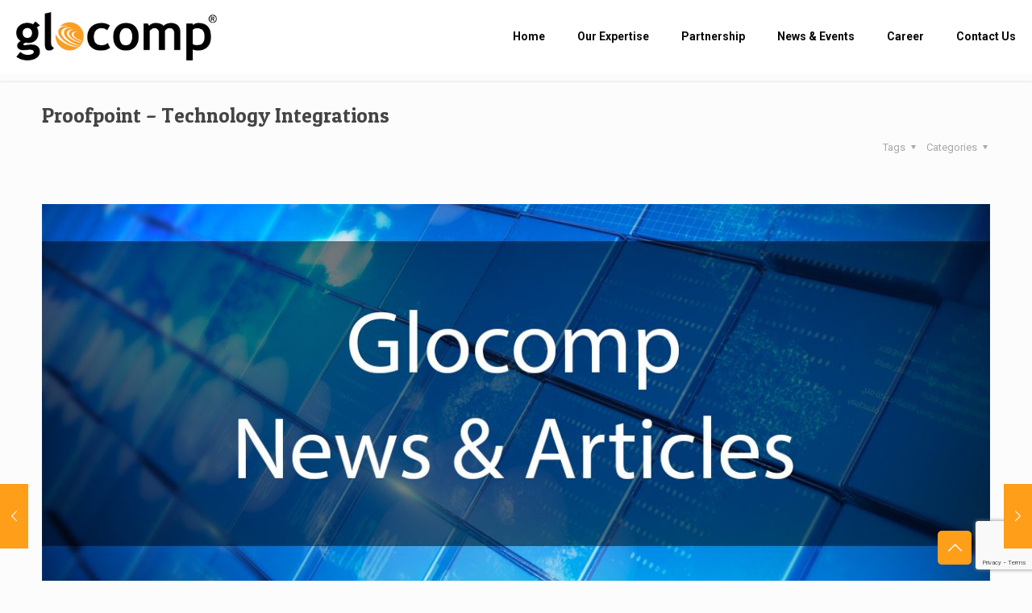

--- FILE ---
content_type: text/html; charset=utf-8
request_url: https://www.google.com/recaptcha/api2/anchor?ar=1&k=6Lc5400fAAAAAPUqwElXbfbf1Z1D8xvNquqEDFIO&co=aHR0cHM6Ly93d3cuZ2xvY29tcC5jb206NDQz&hl=en&v=PoyoqOPhxBO7pBk68S4YbpHZ&size=invisible&anchor-ms=20000&execute-ms=30000&cb=hre0xb627d59
body_size: 48479
content:
<!DOCTYPE HTML><html dir="ltr" lang="en"><head><meta http-equiv="Content-Type" content="text/html; charset=UTF-8">
<meta http-equiv="X-UA-Compatible" content="IE=edge">
<title>reCAPTCHA</title>
<style type="text/css">
/* cyrillic-ext */
@font-face {
  font-family: 'Roboto';
  font-style: normal;
  font-weight: 400;
  font-stretch: 100%;
  src: url(//fonts.gstatic.com/s/roboto/v48/KFO7CnqEu92Fr1ME7kSn66aGLdTylUAMa3GUBHMdazTgWw.woff2) format('woff2');
  unicode-range: U+0460-052F, U+1C80-1C8A, U+20B4, U+2DE0-2DFF, U+A640-A69F, U+FE2E-FE2F;
}
/* cyrillic */
@font-face {
  font-family: 'Roboto';
  font-style: normal;
  font-weight: 400;
  font-stretch: 100%;
  src: url(//fonts.gstatic.com/s/roboto/v48/KFO7CnqEu92Fr1ME7kSn66aGLdTylUAMa3iUBHMdazTgWw.woff2) format('woff2');
  unicode-range: U+0301, U+0400-045F, U+0490-0491, U+04B0-04B1, U+2116;
}
/* greek-ext */
@font-face {
  font-family: 'Roboto';
  font-style: normal;
  font-weight: 400;
  font-stretch: 100%;
  src: url(//fonts.gstatic.com/s/roboto/v48/KFO7CnqEu92Fr1ME7kSn66aGLdTylUAMa3CUBHMdazTgWw.woff2) format('woff2');
  unicode-range: U+1F00-1FFF;
}
/* greek */
@font-face {
  font-family: 'Roboto';
  font-style: normal;
  font-weight: 400;
  font-stretch: 100%;
  src: url(//fonts.gstatic.com/s/roboto/v48/KFO7CnqEu92Fr1ME7kSn66aGLdTylUAMa3-UBHMdazTgWw.woff2) format('woff2');
  unicode-range: U+0370-0377, U+037A-037F, U+0384-038A, U+038C, U+038E-03A1, U+03A3-03FF;
}
/* math */
@font-face {
  font-family: 'Roboto';
  font-style: normal;
  font-weight: 400;
  font-stretch: 100%;
  src: url(//fonts.gstatic.com/s/roboto/v48/KFO7CnqEu92Fr1ME7kSn66aGLdTylUAMawCUBHMdazTgWw.woff2) format('woff2');
  unicode-range: U+0302-0303, U+0305, U+0307-0308, U+0310, U+0312, U+0315, U+031A, U+0326-0327, U+032C, U+032F-0330, U+0332-0333, U+0338, U+033A, U+0346, U+034D, U+0391-03A1, U+03A3-03A9, U+03B1-03C9, U+03D1, U+03D5-03D6, U+03F0-03F1, U+03F4-03F5, U+2016-2017, U+2034-2038, U+203C, U+2040, U+2043, U+2047, U+2050, U+2057, U+205F, U+2070-2071, U+2074-208E, U+2090-209C, U+20D0-20DC, U+20E1, U+20E5-20EF, U+2100-2112, U+2114-2115, U+2117-2121, U+2123-214F, U+2190, U+2192, U+2194-21AE, U+21B0-21E5, U+21F1-21F2, U+21F4-2211, U+2213-2214, U+2216-22FF, U+2308-230B, U+2310, U+2319, U+231C-2321, U+2336-237A, U+237C, U+2395, U+239B-23B7, U+23D0, U+23DC-23E1, U+2474-2475, U+25AF, U+25B3, U+25B7, U+25BD, U+25C1, U+25CA, U+25CC, U+25FB, U+266D-266F, U+27C0-27FF, U+2900-2AFF, U+2B0E-2B11, U+2B30-2B4C, U+2BFE, U+3030, U+FF5B, U+FF5D, U+1D400-1D7FF, U+1EE00-1EEFF;
}
/* symbols */
@font-face {
  font-family: 'Roboto';
  font-style: normal;
  font-weight: 400;
  font-stretch: 100%;
  src: url(//fonts.gstatic.com/s/roboto/v48/KFO7CnqEu92Fr1ME7kSn66aGLdTylUAMaxKUBHMdazTgWw.woff2) format('woff2');
  unicode-range: U+0001-000C, U+000E-001F, U+007F-009F, U+20DD-20E0, U+20E2-20E4, U+2150-218F, U+2190, U+2192, U+2194-2199, U+21AF, U+21E6-21F0, U+21F3, U+2218-2219, U+2299, U+22C4-22C6, U+2300-243F, U+2440-244A, U+2460-24FF, U+25A0-27BF, U+2800-28FF, U+2921-2922, U+2981, U+29BF, U+29EB, U+2B00-2BFF, U+4DC0-4DFF, U+FFF9-FFFB, U+10140-1018E, U+10190-1019C, U+101A0, U+101D0-101FD, U+102E0-102FB, U+10E60-10E7E, U+1D2C0-1D2D3, U+1D2E0-1D37F, U+1F000-1F0FF, U+1F100-1F1AD, U+1F1E6-1F1FF, U+1F30D-1F30F, U+1F315, U+1F31C, U+1F31E, U+1F320-1F32C, U+1F336, U+1F378, U+1F37D, U+1F382, U+1F393-1F39F, U+1F3A7-1F3A8, U+1F3AC-1F3AF, U+1F3C2, U+1F3C4-1F3C6, U+1F3CA-1F3CE, U+1F3D4-1F3E0, U+1F3ED, U+1F3F1-1F3F3, U+1F3F5-1F3F7, U+1F408, U+1F415, U+1F41F, U+1F426, U+1F43F, U+1F441-1F442, U+1F444, U+1F446-1F449, U+1F44C-1F44E, U+1F453, U+1F46A, U+1F47D, U+1F4A3, U+1F4B0, U+1F4B3, U+1F4B9, U+1F4BB, U+1F4BF, U+1F4C8-1F4CB, U+1F4D6, U+1F4DA, U+1F4DF, U+1F4E3-1F4E6, U+1F4EA-1F4ED, U+1F4F7, U+1F4F9-1F4FB, U+1F4FD-1F4FE, U+1F503, U+1F507-1F50B, U+1F50D, U+1F512-1F513, U+1F53E-1F54A, U+1F54F-1F5FA, U+1F610, U+1F650-1F67F, U+1F687, U+1F68D, U+1F691, U+1F694, U+1F698, U+1F6AD, U+1F6B2, U+1F6B9-1F6BA, U+1F6BC, U+1F6C6-1F6CF, U+1F6D3-1F6D7, U+1F6E0-1F6EA, U+1F6F0-1F6F3, U+1F6F7-1F6FC, U+1F700-1F7FF, U+1F800-1F80B, U+1F810-1F847, U+1F850-1F859, U+1F860-1F887, U+1F890-1F8AD, U+1F8B0-1F8BB, U+1F8C0-1F8C1, U+1F900-1F90B, U+1F93B, U+1F946, U+1F984, U+1F996, U+1F9E9, U+1FA00-1FA6F, U+1FA70-1FA7C, U+1FA80-1FA89, U+1FA8F-1FAC6, U+1FACE-1FADC, U+1FADF-1FAE9, U+1FAF0-1FAF8, U+1FB00-1FBFF;
}
/* vietnamese */
@font-face {
  font-family: 'Roboto';
  font-style: normal;
  font-weight: 400;
  font-stretch: 100%;
  src: url(//fonts.gstatic.com/s/roboto/v48/KFO7CnqEu92Fr1ME7kSn66aGLdTylUAMa3OUBHMdazTgWw.woff2) format('woff2');
  unicode-range: U+0102-0103, U+0110-0111, U+0128-0129, U+0168-0169, U+01A0-01A1, U+01AF-01B0, U+0300-0301, U+0303-0304, U+0308-0309, U+0323, U+0329, U+1EA0-1EF9, U+20AB;
}
/* latin-ext */
@font-face {
  font-family: 'Roboto';
  font-style: normal;
  font-weight: 400;
  font-stretch: 100%;
  src: url(//fonts.gstatic.com/s/roboto/v48/KFO7CnqEu92Fr1ME7kSn66aGLdTylUAMa3KUBHMdazTgWw.woff2) format('woff2');
  unicode-range: U+0100-02BA, U+02BD-02C5, U+02C7-02CC, U+02CE-02D7, U+02DD-02FF, U+0304, U+0308, U+0329, U+1D00-1DBF, U+1E00-1E9F, U+1EF2-1EFF, U+2020, U+20A0-20AB, U+20AD-20C0, U+2113, U+2C60-2C7F, U+A720-A7FF;
}
/* latin */
@font-face {
  font-family: 'Roboto';
  font-style: normal;
  font-weight: 400;
  font-stretch: 100%;
  src: url(//fonts.gstatic.com/s/roboto/v48/KFO7CnqEu92Fr1ME7kSn66aGLdTylUAMa3yUBHMdazQ.woff2) format('woff2');
  unicode-range: U+0000-00FF, U+0131, U+0152-0153, U+02BB-02BC, U+02C6, U+02DA, U+02DC, U+0304, U+0308, U+0329, U+2000-206F, U+20AC, U+2122, U+2191, U+2193, U+2212, U+2215, U+FEFF, U+FFFD;
}
/* cyrillic-ext */
@font-face {
  font-family: 'Roboto';
  font-style: normal;
  font-weight: 500;
  font-stretch: 100%;
  src: url(//fonts.gstatic.com/s/roboto/v48/KFO7CnqEu92Fr1ME7kSn66aGLdTylUAMa3GUBHMdazTgWw.woff2) format('woff2');
  unicode-range: U+0460-052F, U+1C80-1C8A, U+20B4, U+2DE0-2DFF, U+A640-A69F, U+FE2E-FE2F;
}
/* cyrillic */
@font-face {
  font-family: 'Roboto';
  font-style: normal;
  font-weight: 500;
  font-stretch: 100%;
  src: url(//fonts.gstatic.com/s/roboto/v48/KFO7CnqEu92Fr1ME7kSn66aGLdTylUAMa3iUBHMdazTgWw.woff2) format('woff2');
  unicode-range: U+0301, U+0400-045F, U+0490-0491, U+04B0-04B1, U+2116;
}
/* greek-ext */
@font-face {
  font-family: 'Roboto';
  font-style: normal;
  font-weight: 500;
  font-stretch: 100%;
  src: url(//fonts.gstatic.com/s/roboto/v48/KFO7CnqEu92Fr1ME7kSn66aGLdTylUAMa3CUBHMdazTgWw.woff2) format('woff2');
  unicode-range: U+1F00-1FFF;
}
/* greek */
@font-face {
  font-family: 'Roboto';
  font-style: normal;
  font-weight: 500;
  font-stretch: 100%;
  src: url(//fonts.gstatic.com/s/roboto/v48/KFO7CnqEu92Fr1ME7kSn66aGLdTylUAMa3-UBHMdazTgWw.woff2) format('woff2');
  unicode-range: U+0370-0377, U+037A-037F, U+0384-038A, U+038C, U+038E-03A1, U+03A3-03FF;
}
/* math */
@font-face {
  font-family: 'Roboto';
  font-style: normal;
  font-weight: 500;
  font-stretch: 100%;
  src: url(//fonts.gstatic.com/s/roboto/v48/KFO7CnqEu92Fr1ME7kSn66aGLdTylUAMawCUBHMdazTgWw.woff2) format('woff2');
  unicode-range: U+0302-0303, U+0305, U+0307-0308, U+0310, U+0312, U+0315, U+031A, U+0326-0327, U+032C, U+032F-0330, U+0332-0333, U+0338, U+033A, U+0346, U+034D, U+0391-03A1, U+03A3-03A9, U+03B1-03C9, U+03D1, U+03D5-03D6, U+03F0-03F1, U+03F4-03F5, U+2016-2017, U+2034-2038, U+203C, U+2040, U+2043, U+2047, U+2050, U+2057, U+205F, U+2070-2071, U+2074-208E, U+2090-209C, U+20D0-20DC, U+20E1, U+20E5-20EF, U+2100-2112, U+2114-2115, U+2117-2121, U+2123-214F, U+2190, U+2192, U+2194-21AE, U+21B0-21E5, U+21F1-21F2, U+21F4-2211, U+2213-2214, U+2216-22FF, U+2308-230B, U+2310, U+2319, U+231C-2321, U+2336-237A, U+237C, U+2395, U+239B-23B7, U+23D0, U+23DC-23E1, U+2474-2475, U+25AF, U+25B3, U+25B7, U+25BD, U+25C1, U+25CA, U+25CC, U+25FB, U+266D-266F, U+27C0-27FF, U+2900-2AFF, U+2B0E-2B11, U+2B30-2B4C, U+2BFE, U+3030, U+FF5B, U+FF5D, U+1D400-1D7FF, U+1EE00-1EEFF;
}
/* symbols */
@font-face {
  font-family: 'Roboto';
  font-style: normal;
  font-weight: 500;
  font-stretch: 100%;
  src: url(//fonts.gstatic.com/s/roboto/v48/KFO7CnqEu92Fr1ME7kSn66aGLdTylUAMaxKUBHMdazTgWw.woff2) format('woff2');
  unicode-range: U+0001-000C, U+000E-001F, U+007F-009F, U+20DD-20E0, U+20E2-20E4, U+2150-218F, U+2190, U+2192, U+2194-2199, U+21AF, U+21E6-21F0, U+21F3, U+2218-2219, U+2299, U+22C4-22C6, U+2300-243F, U+2440-244A, U+2460-24FF, U+25A0-27BF, U+2800-28FF, U+2921-2922, U+2981, U+29BF, U+29EB, U+2B00-2BFF, U+4DC0-4DFF, U+FFF9-FFFB, U+10140-1018E, U+10190-1019C, U+101A0, U+101D0-101FD, U+102E0-102FB, U+10E60-10E7E, U+1D2C0-1D2D3, U+1D2E0-1D37F, U+1F000-1F0FF, U+1F100-1F1AD, U+1F1E6-1F1FF, U+1F30D-1F30F, U+1F315, U+1F31C, U+1F31E, U+1F320-1F32C, U+1F336, U+1F378, U+1F37D, U+1F382, U+1F393-1F39F, U+1F3A7-1F3A8, U+1F3AC-1F3AF, U+1F3C2, U+1F3C4-1F3C6, U+1F3CA-1F3CE, U+1F3D4-1F3E0, U+1F3ED, U+1F3F1-1F3F3, U+1F3F5-1F3F7, U+1F408, U+1F415, U+1F41F, U+1F426, U+1F43F, U+1F441-1F442, U+1F444, U+1F446-1F449, U+1F44C-1F44E, U+1F453, U+1F46A, U+1F47D, U+1F4A3, U+1F4B0, U+1F4B3, U+1F4B9, U+1F4BB, U+1F4BF, U+1F4C8-1F4CB, U+1F4D6, U+1F4DA, U+1F4DF, U+1F4E3-1F4E6, U+1F4EA-1F4ED, U+1F4F7, U+1F4F9-1F4FB, U+1F4FD-1F4FE, U+1F503, U+1F507-1F50B, U+1F50D, U+1F512-1F513, U+1F53E-1F54A, U+1F54F-1F5FA, U+1F610, U+1F650-1F67F, U+1F687, U+1F68D, U+1F691, U+1F694, U+1F698, U+1F6AD, U+1F6B2, U+1F6B9-1F6BA, U+1F6BC, U+1F6C6-1F6CF, U+1F6D3-1F6D7, U+1F6E0-1F6EA, U+1F6F0-1F6F3, U+1F6F7-1F6FC, U+1F700-1F7FF, U+1F800-1F80B, U+1F810-1F847, U+1F850-1F859, U+1F860-1F887, U+1F890-1F8AD, U+1F8B0-1F8BB, U+1F8C0-1F8C1, U+1F900-1F90B, U+1F93B, U+1F946, U+1F984, U+1F996, U+1F9E9, U+1FA00-1FA6F, U+1FA70-1FA7C, U+1FA80-1FA89, U+1FA8F-1FAC6, U+1FACE-1FADC, U+1FADF-1FAE9, U+1FAF0-1FAF8, U+1FB00-1FBFF;
}
/* vietnamese */
@font-face {
  font-family: 'Roboto';
  font-style: normal;
  font-weight: 500;
  font-stretch: 100%;
  src: url(//fonts.gstatic.com/s/roboto/v48/KFO7CnqEu92Fr1ME7kSn66aGLdTylUAMa3OUBHMdazTgWw.woff2) format('woff2');
  unicode-range: U+0102-0103, U+0110-0111, U+0128-0129, U+0168-0169, U+01A0-01A1, U+01AF-01B0, U+0300-0301, U+0303-0304, U+0308-0309, U+0323, U+0329, U+1EA0-1EF9, U+20AB;
}
/* latin-ext */
@font-face {
  font-family: 'Roboto';
  font-style: normal;
  font-weight: 500;
  font-stretch: 100%;
  src: url(//fonts.gstatic.com/s/roboto/v48/KFO7CnqEu92Fr1ME7kSn66aGLdTylUAMa3KUBHMdazTgWw.woff2) format('woff2');
  unicode-range: U+0100-02BA, U+02BD-02C5, U+02C7-02CC, U+02CE-02D7, U+02DD-02FF, U+0304, U+0308, U+0329, U+1D00-1DBF, U+1E00-1E9F, U+1EF2-1EFF, U+2020, U+20A0-20AB, U+20AD-20C0, U+2113, U+2C60-2C7F, U+A720-A7FF;
}
/* latin */
@font-face {
  font-family: 'Roboto';
  font-style: normal;
  font-weight: 500;
  font-stretch: 100%;
  src: url(//fonts.gstatic.com/s/roboto/v48/KFO7CnqEu92Fr1ME7kSn66aGLdTylUAMa3yUBHMdazQ.woff2) format('woff2');
  unicode-range: U+0000-00FF, U+0131, U+0152-0153, U+02BB-02BC, U+02C6, U+02DA, U+02DC, U+0304, U+0308, U+0329, U+2000-206F, U+20AC, U+2122, U+2191, U+2193, U+2212, U+2215, U+FEFF, U+FFFD;
}
/* cyrillic-ext */
@font-face {
  font-family: 'Roboto';
  font-style: normal;
  font-weight: 900;
  font-stretch: 100%;
  src: url(//fonts.gstatic.com/s/roboto/v48/KFO7CnqEu92Fr1ME7kSn66aGLdTylUAMa3GUBHMdazTgWw.woff2) format('woff2');
  unicode-range: U+0460-052F, U+1C80-1C8A, U+20B4, U+2DE0-2DFF, U+A640-A69F, U+FE2E-FE2F;
}
/* cyrillic */
@font-face {
  font-family: 'Roboto';
  font-style: normal;
  font-weight: 900;
  font-stretch: 100%;
  src: url(//fonts.gstatic.com/s/roboto/v48/KFO7CnqEu92Fr1ME7kSn66aGLdTylUAMa3iUBHMdazTgWw.woff2) format('woff2');
  unicode-range: U+0301, U+0400-045F, U+0490-0491, U+04B0-04B1, U+2116;
}
/* greek-ext */
@font-face {
  font-family: 'Roboto';
  font-style: normal;
  font-weight: 900;
  font-stretch: 100%;
  src: url(//fonts.gstatic.com/s/roboto/v48/KFO7CnqEu92Fr1ME7kSn66aGLdTylUAMa3CUBHMdazTgWw.woff2) format('woff2');
  unicode-range: U+1F00-1FFF;
}
/* greek */
@font-face {
  font-family: 'Roboto';
  font-style: normal;
  font-weight: 900;
  font-stretch: 100%;
  src: url(//fonts.gstatic.com/s/roboto/v48/KFO7CnqEu92Fr1ME7kSn66aGLdTylUAMa3-UBHMdazTgWw.woff2) format('woff2');
  unicode-range: U+0370-0377, U+037A-037F, U+0384-038A, U+038C, U+038E-03A1, U+03A3-03FF;
}
/* math */
@font-face {
  font-family: 'Roboto';
  font-style: normal;
  font-weight: 900;
  font-stretch: 100%;
  src: url(//fonts.gstatic.com/s/roboto/v48/KFO7CnqEu92Fr1ME7kSn66aGLdTylUAMawCUBHMdazTgWw.woff2) format('woff2');
  unicode-range: U+0302-0303, U+0305, U+0307-0308, U+0310, U+0312, U+0315, U+031A, U+0326-0327, U+032C, U+032F-0330, U+0332-0333, U+0338, U+033A, U+0346, U+034D, U+0391-03A1, U+03A3-03A9, U+03B1-03C9, U+03D1, U+03D5-03D6, U+03F0-03F1, U+03F4-03F5, U+2016-2017, U+2034-2038, U+203C, U+2040, U+2043, U+2047, U+2050, U+2057, U+205F, U+2070-2071, U+2074-208E, U+2090-209C, U+20D0-20DC, U+20E1, U+20E5-20EF, U+2100-2112, U+2114-2115, U+2117-2121, U+2123-214F, U+2190, U+2192, U+2194-21AE, U+21B0-21E5, U+21F1-21F2, U+21F4-2211, U+2213-2214, U+2216-22FF, U+2308-230B, U+2310, U+2319, U+231C-2321, U+2336-237A, U+237C, U+2395, U+239B-23B7, U+23D0, U+23DC-23E1, U+2474-2475, U+25AF, U+25B3, U+25B7, U+25BD, U+25C1, U+25CA, U+25CC, U+25FB, U+266D-266F, U+27C0-27FF, U+2900-2AFF, U+2B0E-2B11, U+2B30-2B4C, U+2BFE, U+3030, U+FF5B, U+FF5D, U+1D400-1D7FF, U+1EE00-1EEFF;
}
/* symbols */
@font-face {
  font-family: 'Roboto';
  font-style: normal;
  font-weight: 900;
  font-stretch: 100%;
  src: url(//fonts.gstatic.com/s/roboto/v48/KFO7CnqEu92Fr1ME7kSn66aGLdTylUAMaxKUBHMdazTgWw.woff2) format('woff2');
  unicode-range: U+0001-000C, U+000E-001F, U+007F-009F, U+20DD-20E0, U+20E2-20E4, U+2150-218F, U+2190, U+2192, U+2194-2199, U+21AF, U+21E6-21F0, U+21F3, U+2218-2219, U+2299, U+22C4-22C6, U+2300-243F, U+2440-244A, U+2460-24FF, U+25A0-27BF, U+2800-28FF, U+2921-2922, U+2981, U+29BF, U+29EB, U+2B00-2BFF, U+4DC0-4DFF, U+FFF9-FFFB, U+10140-1018E, U+10190-1019C, U+101A0, U+101D0-101FD, U+102E0-102FB, U+10E60-10E7E, U+1D2C0-1D2D3, U+1D2E0-1D37F, U+1F000-1F0FF, U+1F100-1F1AD, U+1F1E6-1F1FF, U+1F30D-1F30F, U+1F315, U+1F31C, U+1F31E, U+1F320-1F32C, U+1F336, U+1F378, U+1F37D, U+1F382, U+1F393-1F39F, U+1F3A7-1F3A8, U+1F3AC-1F3AF, U+1F3C2, U+1F3C4-1F3C6, U+1F3CA-1F3CE, U+1F3D4-1F3E0, U+1F3ED, U+1F3F1-1F3F3, U+1F3F5-1F3F7, U+1F408, U+1F415, U+1F41F, U+1F426, U+1F43F, U+1F441-1F442, U+1F444, U+1F446-1F449, U+1F44C-1F44E, U+1F453, U+1F46A, U+1F47D, U+1F4A3, U+1F4B0, U+1F4B3, U+1F4B9, U+1F4BB, U+1F4BF, U+1F4C8-1F4CB, U+1F4D6, U+1F4DA, U+1F4DF, U+1F4E3-1F4E6, U+1F4EA-1F4ED, U+1F4F7, U+1F4F9-1F4FB, U+1F4FD-1F4FE, U+1F503, U+1F507-1F50B, U+1F50D, U+1F512-1F513, U+1F53E-1F54A, U+1F54F-1F5FA, U+1F610, U+1F650-1F67F, U+1F687, U+1F68D, U+1F691, U+1F694, U+1F698, U+1F6AD, U+1F6B2, U+1F6B9-1F6BA, U+1F6BC, U+1F6C6-1F6CF, U+1F6D3-1F6D7, U+1F6E0-1F6EA, U+1F6F0-1F6F3, U+1F6F7-1F6FC, U+1F700-1F7FF, U+1F800-1F80B, U+1F810-1F847, U+1F850-1F859, U+1F860-1F887, U+1F890-1F8AD, U+1F8B0-1F8BB, U+1F8C0-1F8C1, U+1F900-1F90B, U+1F93B, U+1F946, U+1F984, U+1F996, U+1F9E9, U+1FA00-1FA6F, U+1FA70-1FA7C, U+1FA80-1FA89, U+1FA8F-1FAC6, U+1FACE-1FADC, U+1FADF-1FAE9, U+1FAF0-1FAF8, U+1FB00-1FBFF;
}
/* vietnamese */
@font-face {
  font-family: 'Roboto';
  font-style: normal;
  font-weight: 900;
  font-stretch: 100%;
  src: url(//fonts.gstatic.com/s/roboto/v48/KFO7CnqEu92Fr1ME7kSn66aGLdTylUAMa3OUBHMdazTgWw.woff2) format('woff2');
  unicode-range: U+0102-0103, U+0110-0111, U+0128-0129, U+0168-0169, U+01A0-01A1, U+01AF-01B0, U+0300-0301, U+0303-0304, U+0308-0309, U+0323, U+0329, U+1EA0-1EF9, U+20AB;
}
/* latin-ext */
@font-face {
  font-family: 'Roboto';
  font-style: normal;
  font-weight: 900;
  font-stretch: 100%;
  src: url(//fonts.gstatic.com/s/roboto/v48/KFO7CnqEu92Fr1ME7kSn66aGLdTylUAMa3KUBHMdazTgWw.woff2) format('woff2');
  unicode-range: U+0100-02BA, U+02BD-02C5, U+02C7-02CC, U+02CE-02D7, U+02DD-02FF, U+0304, U+0308, U+0329, U+1D00-1DBF, U+1E00-1E9F, U+1EF2-1EFF, U+2020, U+20A0-20AB, U+20AD-20C0, U+2113, U+2C60-2C7F, U+A720-A7FF;
}
/* latin */
@font-face {
  font-family: 'Roboto';
  font-style: normal;
  font-weight: 900;
  font-stretch: 100%;
  src: url(//fonts.gstatic.com/s/roboto/v48/KFO7CnqEu92Fr1ME7kSn66aGLdTylUAMa3yUBHMdazQ.woff2) format('woff2');
  unicode-range: U+0000-00FF, U+0131, U+0152-0153, U+02BB-02BC, U+02C6, U+02DA, U+02DC, U+0304, U+0308, U+0329, U+2000-206F, U+20AC, U+2122, U+2191, U+2193, U+2212, U+2215, U+FEFF, U+FFFD;
}

</style>
<link rel="stylesheet" type="text/css" href="https://www.gstatic.com/recaptcha/releases/PoyoqOPhxBO7pBk68S4YbpHZ/styles__ltr.css">
<script nonce="m4b6nrNojuVUZj2Z7b2dcQ" type="text/javascript">window['__recaptcha_api'] = 'https://www.google.com/recaptcha/api2/';</script>
<script type="text/javascript" src="https://www.gstatic.com/recaptcha/releases/PoyoqOPhxBO7pBk68S4YbpHZ/recaptcha__en.js" nonce="m4b6nrNojuVUZj2Z7b2dcQ">
      
    </script></head>
<body><div id="rc-anchor-alert" class="rc-anchor-alert"></div>
<input type="hidden" id="recaptcha-token" value="[base64]">
<script type="text/javascript" nonce="m4b6nrNojuVUZj2Z7b2dcQ">
      recaptcha.anchor.Main.init("[\x22ainput\x22,[\x22bgdata\x22,\x22\x22,\[base64]/[base64]/UltIKytdPWE6KGE8MjA0OD9SW0grK109YT4+NnwxOTI6KChhJjY0NTEyKT09NTUyOTYmJnErMTxoLmxlbmd0aCYmKGguY2hhckNvZGVBdChxKzEpJjY0NTEyKT09NTYzMjA/[base64]/MjU1OlI/[base64]/[base64]/[base64]/[base64]/[base64]/[base64]/[base64]/[base64]/[base64]/[base64]\x22,\[base64]\\u003d\x22,\x22w7k4w6UpfcOAD3rDiULCisOCwo16f8KsQUMUw5HCi8O0w4VNw7/Dk8K4WcOKAgtfwoVtP317wqptwrTCoD/DjyPCucKcwrnDssKgXCzDjMK5Un9Ew5zCniYDwpovXiN5w6LDgMOHw47Dk8KncsK4wqDCmcO3esOfTcOgEsOrwqosesOlLMKfAsOaA2/CikzCkWbChMOGIxfCn8K/ZV/Di8OBCsKDbsKKBMO0wrvDqCvDqMOfwrMKHMKGZMOBF3kcZsOow6/CpsKgw7AiwoPDqTfCvcOtICfDvcK6Z1NowpjDmcKIwqwKwoTCkgjCksOOw69kwrHCrcKsOsKjw48xR3oVBU7DusK1FcKuworCoHjDo8Kwwr/[base64]/[base64]/Cs8O9XMKQw7INw5JhwqMCwoJBwp1Zw7LCujABAsOudMOwCDTConXCggQJSjQ0woUhw4Enw45ow6xlw5jCt8KRYcKpwr7CvR1Sw7g6wpnCnj0kwqxEw6jCvcONJwjCkSZ1J8OTwrVnw4kcw4PCvkfDscKKwqNmM2hCwrUSw615wogBIF9pwrDDgMK5PcOyw7/[base64]/DgsOOw7IKLHbDkcKZMRlwQ2Nvw6l0b1fCnMK/Q8KTVTxFwoxMw6JkGcKqFsOMw5HDvMOfwrzCpAV/RcKIHSXCkXRZOTMrwrA5aU4Ae8KCE0xjd3RlUkF0ZSo/M8O1NDZ3wobDiG/[base64]/Cl3JRwrkGw5Yawr7CnzkZekvDkcO1w5QdwoLDt8KHw4lBZnRZwqLDksOBwqzDq8K7wogfYsKJw7/DjMKBZsOTEsOqPTBAJcOpw67CgCsRwpPDhHQLw7taw7zDpRFeTcKsIMKsbcOiSMO1w7cpJ8OdXS/Dn8KqEsKYw44hUhvDk8Kww4fCsibDo1gZdXlQMnYywrfDgFnCszTDjcO7I0TDiQbDk0XCqBPCg8KmwpQhw6EnXmgGwpnCmHIWw6bCr8OYwp7DvX0uwoTDmX4yenZ6w7pmZcKTwrXCskXCgVjDkMONwrMFwoxMZcOkw7/[base64]/[base64]/CssKoMMObwoDCqmzClMKhMMOMB8OabXJ+wqQPWMKWNsO9GsKdw5fCvwPDjMKcw6Q0BsKqFU7DvU57wp8JRcOPLXtNdsOqw7dWQl7DvjTDtFnCrhPCoTFawrQkwpnDgifCjSQQwoppw5XCsQ3DsMO5UFfCjWPCiMO+wpzDpsONTFvDn8KFw64/[base64]/w7NwwqHCqMO0wr9IfMKVIsK6GsOxw6MxwqbCtRsWKMKCMsKiw4nCvsKOwpTDusKWUsK2w4DCpcOhw43CtMKXw4oCwoVcdj4SIcKqwoDDnMONHxNBDlJFwp8JHWbCusOFFsKHw4TCmsOYwrrDtMOsDsKUGR7DusKnIMOlfQHDgcKUwrxZwpnCgsOZw7HDox/CpGvDjcK7WibDlXbDj1d3wqHClsOlw6wawpvCvMKvEcKbwo3ClMKuwrFZaMKHwp/DnxDDvlfCrBfDoizCo8O0S8OCw5nDp8Ovwp7DqMOnw6/Dk3HCucOyK8OmcDvCncKwc8KZw4kfXnBUCcOnUsKVdEgpeV7DnsK6w5HCp8O5wptqwpwEHA7ChWLDom3CrMODwrDDuk5Tw5NiSTcbw6HDqBfDnhthCVTDjR5aw7vDsBjCssKaw73Doj/[base64]/DsxUrSMK0w7jDk1dVwoLCsMOySRfCk3DDg8KVTMO8Q1LDgsOhNzcFSk06fEoAwqXDswrCqBsAw5HChhfDnGR8XMOHw7vDtmzDtEElwq/DrcOfIg/[base64]/Co3/ClW/Chn/CiyJBwptJw43DlDDDnwBjXcOeYcKzwoR5w75xIgHCtxh5wo5THMO5NSFaw6sFwrZWwoNDw6/DmcO4w6fDhsKUwoIAw4l1w7LDocKCdhjClsOxGcOnw6xNYcOGdh4sw6RKw4vDlMKvbz87w7M3w5TCsndmw4ZHABVVCMKZJirDhcK+wo7CsD/DmRc/B3gGDMKwdsOUwoPDnx1eaX3CtsOEKMOyeGppDBldw7rCig4jFGsaw67CtMOBwokKwrnCokkwfloqwqjCoXYTwqPDvMOew7Ijw64xKF/CqcOJbsO0w44KHcKHw6V4bgvDpMO7c8ONfcOxWznCnnLCmjrDnjjCmMO/CMOhK8OHAQLDiybDpiLDt8Oswq3CvcKlw6AWfcOzw5Bka1zDlEvDhX3ChFvCtg1vYHPDt8Ogw7fDnsKSwpnCoEN6EnLCkQF+UcKhw4jCk8O1w5/CkSHDr0sZcE0gEV9dT1nDuEbDi8KvwrDCiMO7MMO1wrjDv8OoXmLDklzDv3DDicOzesOAwpPDv8Oiw6DDpMKcMjpJwq9zwpTDnVtTwo/[base64]/ClC4Qwrg2wq/ClsKSw44NbsKEwq5yw5NSdBIOw7M0B1YgwqvDrgvDhcKcJMOaHcO8GEgzW1E1wo7ClMOrw6RsQcOxwpo8w5hIw4bCosOCSgxuNFbCoMOFw4fCiU3DosOUaMKRLcOFUz7DssK2fcO3KsKLAybDtg45XV3CscOiF8KYw6nDusKaLMONw4Ykw64cwpzDoxh/RyPDjG/[base64]/[base64]/DlsKqw7zDn3/DsHHDkUfCp3LCmTsuw7ILw7gVw7J5w4HChDkkw5lLwo/CrcOXKsOIw5QOLsOxw6/DmkXCuGFZQQxSKsOfYmfCg8K7w6pdRiPCq8KEMcOsADF3w493Xm5uEUAuwqZZTXt6w7F0w5pQSsORwo5if8Oaw6zCsVNzFsKkwoDCl8KCbcOlM8KnU1zDg8O6wpoaw4RfwqQlQsOuw7M6w4jCo8KHE8KmMULCs8KxwojDg8KmbcOcIsODw58UwrlBTVo/w4vDhcODwpjCrTbDn8OqwqZ5w4fDtmHCggRTHMOtwrDDmhFAMmfDh1NqA8KTPcO5D8OBF3vDnDFSwqvCr8OSCVHChmI6I8OkIMKEwoklY0XCpQNUwqfCrzR6wqfDkAo8XcK5aMOTH2TCl8O5wqfDp33DgnIuHMKsw5DDgMO9IR3CpsK/eMOXw4EaWWHChH4Rw4bDtzcowpxowqd6wqPCrcK1woXCqQgywqDDiyUFNcK6OBMWXsOTKWttwqUOw4wpcj3DvFTDkcOlwoVqw63DjsO9wpVZwqtTw7xbwp3ClcOyasOuPihEHQTCtMKWw7UJwqrDiMKjwoM7SwNlAlZ+w6hDScKcw5YTYMOMaiwHwp/[base64]/[base64]/CuUF/wpNOEMKDwo3DuMKDCsOkZlTDkMKNdMKPeMOCA1/CsMKsw4TCowPCqhBjwphrQcKfwrtDw5/[base64]/wrAJw5pACMKJbApCwppHwqPCjsKbc20jw6zCn8KkwqXDo8KPPFnDuSIQw5fDjQEbSsOmV31Fd1nDolTCihdFw5QsH3J0wq1/[base64]/[base64]/CszFBwqladcKUGcKyTMOjZy0QBsOBw6/[base64]/McOJw4hbw5xfEcOfwoJwwqbDugVaPDYLWWRkw6dmOMKewpFsw7vDisKuw6gZw7bDk0jCq8KCwqzDpTTDnCsWw7kIDHrCvgZpw4HDkGHCuhXCuMO9worCssK4LsKCw79NwogYKllLXy4Zw5d7wr7Dp3/ClMOwwrjDpMKxwonDsMKxJUoYNz0fb2hKB3/[base64]/[base64]/DjsKlwrfCl8OsMxgsw5cpesK6KcKzcMOfN8O9fRzDtDg9w63Cj8Oew7bCrBVtVcKcDmQLZ8KQw6t6wrl+OW7DqwkZw4ZZw4jCssK2w5gSAcOswp3CjMOtBH3CucKtw6I5w4YUw6gdPsK2w51Pw4U1JDrDozbCm8KPw7o5w4w/wp7Co8KHB8OYDAzDicKBOsO5ZznCnMOiClPDvhBfPhvDuDfCuGQIfsKGHMOnw6fCscKKPsOtwrUXwrEAQk0jwoonw7zCncOrfcKDw4k5wqY4HcKdwr/Dn8OfwrYIIMKXw4N9wo/Cl1vCscO7w6HCusK7w4pqGMKZRcK5wrnDqhfCpMK2wqoYHAAXN2rCmsK+CGonNMKKdTTCkMKrwpDDlgUXw7HDoELCmH/CvgBXBMOUwq3CvF5uwo/[base64]/CqMKvwoEPCsOTwrprwr7DoHHCjCpkBUjDlcKHHcODM1LDmmXDsgUEw7nCtlpIFsODwqk9fm/DgcO6wqXCjsOsw6rCr8KpZcOGLcOjSMOdVMKRwpF4bsOxV3Y7wpnDpljDjsKNfcOpw74YeMObT8K6w4FGw51nwrXDnMKQB33DrWjDjDwuwrbDiU3CvMO/[base64]/Nnsmc8KowpvChVBZwrnCliTCgwwnwrFMMHttw5vCqntfIEPCsjAxw6bCqCrClkoDw6lIMcOXw4nDhhDDg8KWw6klwrLCsWpowoBVQsOIcMKSQMKOWG7DrgN3IWsSQ8OzOS4Jw5XCn2DDm8K7w7/Dq8KXTgAIw55Cw713PH4tw4PDozDCoMKLMUnCrh/[base64]/CsEUNYsKgTXrCvi1rAsOpJ8K6w4DCtzTDnGEgwrNQw4p0wrI2w4HDisOww6/DhsK0PBjDnRAJXXxKMB0Fw45OwoYow4hlw5RhWFrCtgTCvcKxwoUAw4Fnw4nCnBo/w4nCqDvDtMKUw4fCpwrDpgzCjcOEGidnMsOIw49hwprCkMOWwqoewp5Qw7ApeMOPwrTDiMKOEmHCkcOowqtpw7XDljQ1w6fDkcK/Al0XXw/[base64]/DpMKtFXkPw73ClsKGw5TClcK9wrDCsXoPwpzCoB3Ck8OlMVR+GggkwozCjcOqw6rCicK+w5c0NSogWUkmwpnCl23Dik3Co8Oyw7fCicKvU1jCmGXClMOow6vDj8KqwpMjTjTCpjJIEgDCgMKoAyHCgAvCmsKAwp3Do1E1fGtKwr/DlVPCoDpxaVtUw5LDlD1BS2N8TcKDMcKQWRjCjcKdfMK0wrIhQE4/wq/CucOhfMKgAANUR8OLw6vDjiXCmw5mwqDDi8KJw5rCnMO1w6fDr8KhwqM7woLCsMOEIcO/wpHCrVZvwqAudmjCvsK2w6nDk8K8LsOrT3fCqsORfxrDkETDicKBw4IxCMKEw6PDjQnCu8KJe1pVCMOIMMOSwrXDj8KNwoM6wozCp2Amw4rDg8KPw5J4SMOqW8KxNXfCpMOdDcKfwpAEOWMWT8KJw4UYwr1yNsOGIMK6w5/CuSDCjcKWIMO6QEjDqcK6R8K9B8OBw5dLwrDCq8OaVTwgc8OYRzIEw5FCw4tMVQovesOwYyxgRMKjGSLDplLCscKpw7hHw5zCm8Kjw7vCssK5dF4bwqlKR8KmDhvDssOYwqdsX1RiwpvCljXDrSQsAcOZwr9/wrxNeMKNacOSwr3CiGIZdgtQfijDtwTCvFDCvcOwwoTDn8K+BcKpHXkWwpzDoAoWFsKUw4TCo2ATA27CkA90wqNeLsKfXzDDucOcFcKmdREnaxEyYsOyTQPCi8Oxw7ULJ2MewrzCrk9Ywp7DgcOKUBc/[base64]/CoMKdwrVMw4HCpsKAX37Dn8KiXMKCwrkqwpwUw4XCtzsGwq0HwoTDqClMw6nCo8OWwqpfXRHDtn8Jw47Cp2/[base64]/Cmw7DjsKMJcKlw6fCl8KLShHCjMKLbTDCrcK1BSAYAsKafMOVw7vDpgrDrsKSw7zDtcOKw4zDrD1jLRc8wq1ieD7DtcK+w5UNw6UPw74jw6TDhsKLKgEjw4BVw5TClWXDmMO/NcOzSMOYwrvDh8KiTw81woEzYHQvKMOQw4LCnyLCi8KMwrEKD8K0FT8Cw4vCqVLDo2zCs07DlMOXwqBDbcOSwrjCiMK4dcKmwocDwrLCkmnDucO/bsKXwr8qwodifkM2wr7CrsOZUmAZwr95w6XCi2Vbw5Y9EzMawqwhw5fDrcOGJV4dbhTDu8Olw6B2esKCwpnDusOoNMOge8ODLMKaPCnCm8Kew4nDu8OpGkkMNkLCgX1pwoPCoT/CgsO5M8OtCsOjVUxsD8KQwpTDoMOTw4VVKMO8XMKXaMOpM8KYwo9AwqYCw7zCiVQuwqfDjnhDwpPCgxlQw4PDokV+ckVSZcKLw78UBMKVJsOxcMOXA8OmeV4pwo9sMxPDgMK4wo/Dj2XCvG86w7xRH8OSDMK0wprDlENEAMOSw6HClBFcw5vCpMOZwrlvw5DCusKREwfCpcOIRiF8w7TClcKCw5s+wokOw5zDiRokwoTDn15hw4/[base64]/[base64]/CvcO9wqPDtMOlTS9wMkDDqXfDqcKLwrvCoSZLwp3CisO5XGzCgMKwBsOFO8OPwrvCiQ7CjDhdT3bCrmJAwpDCmB96e8KyJ8K5amPCkx/CiWMMQcO3AsOBwojCnmAlw6vCscK8w4VMAR7Cg05RHHjDuAo8wpbDmGjCkUTCvRpIwooEwrPCpX1yJkwQVcKOYTMDd8Olw4Awwro+wpcCwrkZcj7DgQZqA8OsbsOLw4HCqsOMw6TCk2ElWcOWw5sycMO/MkJ/dgslwoswwrJ6wr3DtsO2OsOlw6DDnMOkc0MXIV/DnsONw48Nw5Eiw6DCh2bCucOUwqtLwrXCpgTCqMODDEMDJHvDp8OWUykJw6TDownCrsONw79rO1MNwrQzJ8KZGcO5wrY7w5ohI8O8wozCpsOiPcOrwrRvFz3CqVhCH8Krah7Cp2c+wqTCj2gFw4BMN8KcZULClD/DqsOePijCgF4Dw5haTMKdNMK9dgt4TVXDpVbCn8KIalfChF/DhWlkKsK2w7gNw43CncK6UC5oO0lJKcOrw5zDr8OVwrDDrEh+w5F8bn/CusOMFljDpcOPwqRTDMK+wrbCkSAaAMKwIm7CrjPCrcKZVDtDw7RjZ1LDtQACwp7Crh/[base64]/Dl3l9wrB3ZMO/w5zCi1FuwobDrcOfLcKGHWHCszbDtSRtwoZow5MYOsObXzxWwqPCisKMwpjDrcOww5vDuMOPLcKJR8KBwqHDq8Kuwo/Dq8K8CcOVwoMdwrBZecOzw6TCt8Kvw6LCrsOdwoXCuxFRw4/Ch1tIIBDChhfCpDtWwqzCocO3YcOxw6bDjsKvw4pKRmbCswzCpMOvwobCiwg9wr02X8Opw5vCnMKkw4LCgsKPE8OkB8Klw5jDrcOAw4/[base64]/w74/P3cnWMKsXQ/Ci8OJOVLDp8KvTcK/VUnDmj8TYMK5w5/[base64]/DucKew59UwpfDlkhnFVQ6RsOqwoU6f8KUw50mTFPCmsKlU0jDq8OgwpVcw43DgcO2wqlSPnUjw5PCv2hUw5cscR8Vw7rDosKTw6HDo8KCwrYTwqPDhy5EwrLDjMOJGMKwwqV5LcONXQTDviPDoMKrw6DDpiVwS8OOwoQDKCkURE/[base64]/RcOwdFxrJTgZUMKQwqhCwqkgZGVpbMOsDyIGGS/CvgkiUsK1CC4fW8KuJ1fDgkDCpntmw61hw5zDkMOBw7t2w6LDiAcKdQQjwrrDpMOAw4LCuR7DqxvDrsOGwpFpw5zChjprwq7CjSvDk8KewoHDi0IFw4cbw5NowrvDuQDCqDXCjHXDicOUdi/Di8O8wrPCrmMBwqoCGcK1wqphKcKhSsOzw4TCj8O3dS/DpsKUw5BMw7VFw4nCjDUYZnLDucOkw5nCsztOEMOmwqPCk8OCZhPCusOHw5hJTsOQw7YMKMKZw4syNcKzeEDCncKiI8KabXDDkXs4woQLWmXCtcOAwoHDg8OUw4rCtsOjPxNswpvDu8KYw4AtdCLDicObe0PDmsO4RE/Dm8KDw7ohSsO4QsKiwrwgQUzDqMKyw4zDlTXCscK+w5nCvlbDnsKBwpwjcVh2DnYNwr/[base64]/[base64]/wpdkDX1IL3XDrsORwopAEhZsw6DCoFDDpT/DjxA3PlF0NA0Owq5xw4nCr8OwwqLCkMK0fsOKw5kcwpcswoACwqHDosOhwpzDoMKRLMKRGAkQfUpec8O0w4lbw70GwoEKwpXCiTACbVJYS8K/AMK1eHnCrsO8cEJUwo7Cj8OJwoPCuFHDvjTCt8ONwrrDp8K5w4kCw47DisOAw5zDrTU3M8ONwrDDncKkwoExTMOGw7XCo8OywrYzJsODFA/CqXEYw7/Cm8O9KRjDlgF3wr9CIRgfREjCscOyegE1w5lmwq0uUQRwWVsRwpzDksKawplTw5YhCkEafcK+ADd1FcKDw4DCksKraMOqe8OQw5TCgsKMLMOVM8Kww64SwpA/wozCpMO4w6MZwrI0w4XDv8K7MsOcdMKxQ2vDgcOMw6ZyOnnCvMKTGEnCuWXDoELCgS8JSyjDtFfDoWsOARN1FMOKNcOEwpFuBzPDuB1aKMKsLxlbwqQAw5XDtcK/D8K1wrPCqcKYw7Z8w6EYPcK3AVrDnsOnZ8O4w5zDsDfCisOKwrUkVcOxLGnCrsORcTtmTMO8wrnCpRLDqMKHAX4dw4LCuUnCtMONw77Dp8OeVzPDpMKJwpbCo27CtnQ4w4HDusKBwqgew7cWwpTCjsKiwrjDr3/DtsKTwpvDv29gwqpNw7kow6HDksKiQcKFw50TesOLC8K0SgrChcKcwrdRwqPCijzDmDM9QhnDjhUTwprCkBsgdQvCvTHCtcOjR8KXwp0+bBnCncKPEnQtw77CjsKpw6rCosKFI8Oewocea13DrMOXM3Y0w4/DmWXCh8Kwwq/[base64]/CuMK2WR/[base64]/ClMKDRMO9UhXDnGM6dsKvw6HCkgV9w6gKwpsKVwnDo8OEXB/DgAd+fcOtw6ddNVLCuwrDgMKfw6nClRXCksKrwplRw7nCmlVkWXpKIw9WwoA7w6XClUPCjV/[base64]/L0LDgxsiwpXDizDDkhBbwoHCs1DDnwbCgsK7w6UGAsO8LsKbw5DDncOPWE4/w7HDvsOaKRMTVsOZUh3DtmNQw7HDu0pDYMOBwoAMEyzCnGVpw53DjcO6wpQCwpVJworDucK6woZoFW3CkDR9woxIw77CssKRXMKzw7rDhMKYKBJJw64NNsKHUTLDk2QqcX7Ck8KLYkLDvcKdwrjDkz14wpfCvMKFwpZcw4XCosO7w7LCmsKlDMKeUkt+SsOAwrkTXi/CjcONwo/ClkvDhMO3w5TCtsKvYkheRxLCvzbCssOaADjDpBXDpS7DvMOhw5pdwrpyw4vDlsKWw5zCgcK/UkTDssKCw7FCAyQZwpo/N8OFb8KaA8KVwoxWwpPDtcOow5RoeMKiwozDtiUfwrXDjMOvW8KwwohrdsOUN8KzAcOpMcKLw4HDsw7DjcKjKMOEAxvCtV/DuWw0wolUw6vDnFTCpF7Cn8KWY8OzYjPDh8OZO8KYfMOxMw7CsMOCwrzDoHtEBMOjMsKmw53DkhPChcO8wo/CoMKiRMKtw6DCucOxw6XDiAtVQ8KJWcK7MAIRYMOoXnvCjg/DrcK6IcKMRMKSw63CvcKbKXPDiMKewrzCjm8fw4LDrkgfFcKDYzx3w47Dg0/[base64]/[base64]/[base64]/[base64]/[base64]/[base64]/[base64]/[base64]/w4M5LMOqw6nDkSzDq8O1TcOJw4Baw5gAw4Nfw5NuRVXCj34Ew50rV8O/w6hFFsK+SsOUNgplw5DDgA3CmEjCklfDjmnDl2zDgUYLUyjCmw/DrlBmSMOdwqw2wqJ3wqsuwo1Nw79jR8OGNhrDsF9+BcK9w4s3cCBnw7F8GMKwwolbw6LCpMOwwod3DMOTw75eG8KFwpLDi8KDw6bCoxVowpDCszE9AcK0LMKEb8Kfw6FBwpkww4FQalfCnMOWCS3Ch8KDBmhyw4PDpyMCeQrCh8Okw6Qcw6tzNQt9X8KWwrfDmk/DiMOYZMKvWsKCCcObZ23CrsOEw7DDswoLw7HDoMKLwrDCuDBHwqDCpMO8wqEVw6NNw5vDkX8DK2LCn8OXbsO4w6xAw6fDoQzCsw4Rw7Zrw4bCkT3Dmgp/D8OlPS7Di8KLCT3DugIZDMKEwpbDlMK1YcKxJkV+w651AMKuw4fCl8KMwqTCm8KJez4+wqjCpBBrW8Kbw4PDhQ8XOnLDtcKvw59Jw5bDo0c3H8KJw6XDv2XDrUNRwqDDhsOhw5/CjMOSw6RuWMKjeVk0CcOETGF0Nx1YwpHDiSdpwr5Kw5hRworDlVtRwrnCqG0GwqAhwq5ZenLDl8OrwptNw7oUESlDwqpNw7fCgcOtExkVLTfDvwPCucK1wp7ClBcQw5tHw6rDvBDCg8Kgw47DgCNZwoh1wpwxbsK9w7bDtF7DkSQXUFl/w7vCgifDgyfCtx5rwonCuS3CsFkTw5Q6wq3Di0TCucKiZcKVw4jDlcOIw7RPDB1Qw6NJCsKzwrLDv2jCs8KQw4s0wqjCm8K4w6PCiyZiwqHCmCFLE8KLNwpSwpbDjMO/[base64]/[base64]/[base64]/w4jCtxTCr8OJw4UnwowyJ1rDj8KsLcO9ADLClcKITEfCvsOlw4dHdlxrw6IqDBQqWMOlwolHwqjCi8Obw7V+WyDCqU8AwpRuw7UIw5dZwroXw5PDvcOTw54QJcKpMznDpcK7w7p9wp/CmnPDm8Opw5wqJXB6w43DncKzwodKFQB1w7fClSbDoMOzacKcw4HCrVxNw5dhw75AwrrCs8Khw6J9aUjClGjDgBvCh8KkC8Kfw4E+w6bDusOZDhbCsG/CoX7CiEDCnsK9R8OHXsKmbF3DjMO/w5PDg8OxesKww53DlcOpTMKJAMKZesOXw5V2FcOwDMO5wrPDjMOfwp1twphjwq5Tw60Pw6/[base64]/CgHTDnTXDtcOWw7bDkjLDjsK9fcOHw51zwqHCk3MiLxA8O8KIAgMDCMOdBsK7RDPChhLDocK0OxFVw5Y6w6xTwprDtMOQSFQYXMKfw5LCmynDmwbCl8KMwprClEpOXhktwrEkwoPCvkHDs2HCixFsworCg0/[base64]/ChMKzwq1Uwp1cTMKhwqzDtBHDo8K8Gm/[base64]/[base64]/IW5LfAM7VRdPw5XCrcKTLgvCqMOZKGnCgUF6wrg2w47ChsKYw5FJAcOXwp0MBhvCisKIwpNfIUXDoHpqw5TDjcO9w7HCoC7DmWTDssKawpQbw4oIYh44wrTCvgnCqMOpwqdUw5HCqsO3X8OgwrZCwr9/w6TDsHDDu8OqOXjDkMO2w6PDjMKIdcK3w7oswpYOcGwXLxd0RifClm9lwoN9w7PCkcK8wpzDnsODDMOGwoggUsKzdMKyw4rCtXo1FkfCuyXDmlLCjcK5w7zDqMOewrpGw6IcfSbDkg/CnVXChjPDh8OBw5x4P8K3wpc9VsKPKsO2IcOew53Cj8Kfw4FIwqd1w7PDrQwcw7YMwo/DixJeecOUasOCw7bDrsOERwcIwobDhlxrVRBlGyXCrMKtUsKFPzYOQ8OBZMKtwpbCk8OVwpnDlMKedkvCusKXfcORw7vChcOrfEfDrmM3w53DhsKDRy/DgsOZw4DDmi7CqsOkMsKrWMOUXsKyw7nCrcOcf8Oiwq53w5JICcOuw6ddwpYYfE1Vwrl6wpfDucOWwrJ+wr/CrcONwpZpw5/DuCbDtcOQwpHDtEsXYsKuw4nDiltAw4VQbMO7w5dRBcOqIzd5w5I6ZcOuHDgJw70bw4hHwrJTSx5CDjrCvsORUCDCoAxow43DjcKVw6PDm0fDqmvCqcOiw5s+w5/DgzZxPMOewqw5w5jCrk/Dm0XDmcK1wrfCoDLDicOswpnDuDLDj8ONwrTDjcK5woPDtwAkVsOFwpkfwqTCg8KfajTChsKQT3LDi1zDlVopw6nDtxrDlWPCrMKtPELDjMK7w6F2PMKwKQ8tFQzDrE0cw7paLDPDhkfDqsOCw7otwpBuwqJkWsO/[base64]/HMK+eMOuw4fDj8Opwr1eQjhKcQPDqR7Du3jDjsOkw5N6RsKLw53Dr3EuPHvDpVPDiMKDw4/[base64]/DqcKfPsODw78UwqA/KkrDt8O6bsK5UlLCm8KYw5EOw6NOw4PCsMONw5hUaWsbbMKpw4EZFMOowo80w5llwpBMPcKgRV/CkMO4A8KsWMOwFADCu8ORwrDCk8OGXHRgw53CtgN1Ag3Crw/DpiYjw5HDvgHCoSMCV1PCqWllwrLDmMOxwpnDhhQ3w4jDn8Kcw53Ckg09OsKLwotXwodwE8OHJgjChcOeE8KbMGXCvMKLwrgIwq8iDcKgwqzCr0d2wpbDt8O1dnnCoiA+wpR8w6/CocKGw5Aqwp/DjQNVw6Rnw4EDXy/[base64]/Di8KKwqHClUBJIsKWSkA2w4/[base64]/CinfDg8KsYRnDssOrDwBewrpEfMOwGMOKDMONJMK7wqTDty1Pwqo6w4MLwoVgw7bDgcKkw4jDlADDl1PDuEpoPMO+PcOQwrFzw7/DrFfDosK8AMKQw40abmoxw5Yww68tVsKswpwzJiFpw7PCsHhPe8OaSxTCgQJTwqNmZQjCnMO0b8OuwqbClkoAworCssK0Z1HDpmx2wqIUR8OEBsO4BAc2HsKWw6/CoMKPOhg4eC4Uw5TCsQ3CuR/DtcKse2h6I8KtDsOFwppuBMORw4DCoAfDhwnCsxDCiXRQwoZyVV13wr3CscKzckDDrsOvw7LCnUtywo49w6XDryfCmMKjEMK1wr3Dm8K8w77CkFrDnsOywrl8GFDCjMKewpzDjW1gw7ZIKz/CgCVwRMORw5XDgHF3w4hSOXzDl8KmT2JCPSVYwo7CvMOJRR3CvjN/[base64]/[base64]/Cr8OGwo1cAj3CiMKkwrPDmCRjRMKNw5/DtMKTZ1fDq8OEw61mFmQmwrgOwrTCmsOgGcOUwo/ClMKTwoRFw4FJwrhTw4HDpcK4FsOXcHTDiMKORGJ+O3jCrw5RQR/Du8KkGcO/wownw7FLwo9Aw5HDs8OOwqtsw6nDu8K/w7ROwrLDg8OCwrx+MsOHLcK+W8O3K0kyIRzCjsOVAcKRw6XDmcKRw47CgGE2wo3CliIzAEfDs1nDiVHCtsO3dAjChMK7LBcDw5/Cv8K2wpVFFsKWw7AAw4UCwr8YHTxgS8KHwrVxwqDDnF3DqcK+BwnDoBHDksKEwpJlW1dkHS/CkcOKJcKATcK+BMOCw7cRwpnDqcOoCsOywpBGH8OXRynDqD5HwrnCtcOFw6wlw6PCjMK1wpEQfcK+R8KRLsK7c8OeFCDDgRlAw75DwqzDsxl8wqvCncKnwqPDkDtRT8Oew7sfTEkFw7xJw5puAMKpdMKSw7jDkBo5b8ODOHzCr0cdw6VnHH/Cq8KhwpAvw7bCtsOKHFkDw7VsVTFlwqpDP8OFwrpUdcOJw5XCuEJzwoPDj8ODw7IzWyV7NcOpdzJ/[base64]/[base64]/Cr8Kdw7TCicKuw4RUES/Co8Krw5DDtUxwJMKQw5jCgj9bw6NLBlA1wpp/e3DDlHxuw4RTBkwjwqLCm0EowpNFFsK3ahTDuGbCvsOZw7/DmsKvfcK0wrMUwr7Cv8KJwplDKcO4wr7CtcOPO8Kvex7Ds8OPAAXChENgKMKowrTCtsOYRcKtYMKEwprDh23CvCfDtDTDugvCp8OhbywKw5Z9w6TDh8K9PELDq37CkTwxw6bCr8OMNcKZwpgcwqN+wo3CqMO/[base64]/Dv8KZCHoKwo5hJcOKw77CsB/CpE/DkwHDqMKAw4PCjcK6T8OaYD7DqDJiw7tNZsOfwrI/[base64]/[base64]\\u003d\x22],null,[\x22conf\x22,null,\x226Lc5400fAAAAAPUqwElXbfbf1Z1D8xvNquqEDFIO\x22,0,null,null,null,1,[21,125,63,73,95,87,41,43,42,83,102,105,109,121],[1017145,130],0,null,null,null,null,0,null,0,null,700,1,null,0,\x22CvYBEg8I8ajhFRgAOgZUOU5CNWISDwjmjuIVGAA6BlFCb29IYxIPCPeI5jcYADoGb2lsZURkEg8I8M3jFRgBOgZmSVZJaGISDwjiyqA3GAE6BmdMTkNIYxIPCN6/tzcYADoGZWF6dTZkEg8I2NKBMhgAOgZBcTc3dmYSDgi45ZQyGAE6BVFCT0QwEg8I0tuVNxgAOgZmZmFXQWUSDwiV2JQyGAA6BlBxNjBuZBIPCMXziDcYADoGYVhvaWFjEg8IjcqGMhgBOgZPd040dGYSDgiK/Yg3GAA6BU1mSUk0GhkIAxIVHRTwl+M3Dv++pQYZxJ0JGZzijAIZ\x22,0,0,null,null,1,null,0,0,null,null,null,0],\x22https://www.glocomp.com:443\x22,null,[3,1,1],null,null,null,1,3600,[\x22https://www.google.com/intl/en/policies/privacy/\x22,\x22https://www.google.com/intl/en/policies/terms/\x22],\x22+xz89uH9WjdkEYwVIFvHyqNtPa8tRNCaFM+bVkWTLUU\\u003d\x22,1,0,null,1,1768408197016,0,0,[180,226],null,[118,159,110],\x22RC-5AsamWEIDseQ4A\x22,null,null,null,null,null,\x220dAFcWeA4w58Y5t_vU6rUT02oy45_wB8Df57HESeqH0gdGUgrXMOpPvqEg6Fb9_oqMWHB4CaAXKbGZ-TXUtify0cQNTNixBNiBwg\x22,1768490996880]");
    </script></body></html>